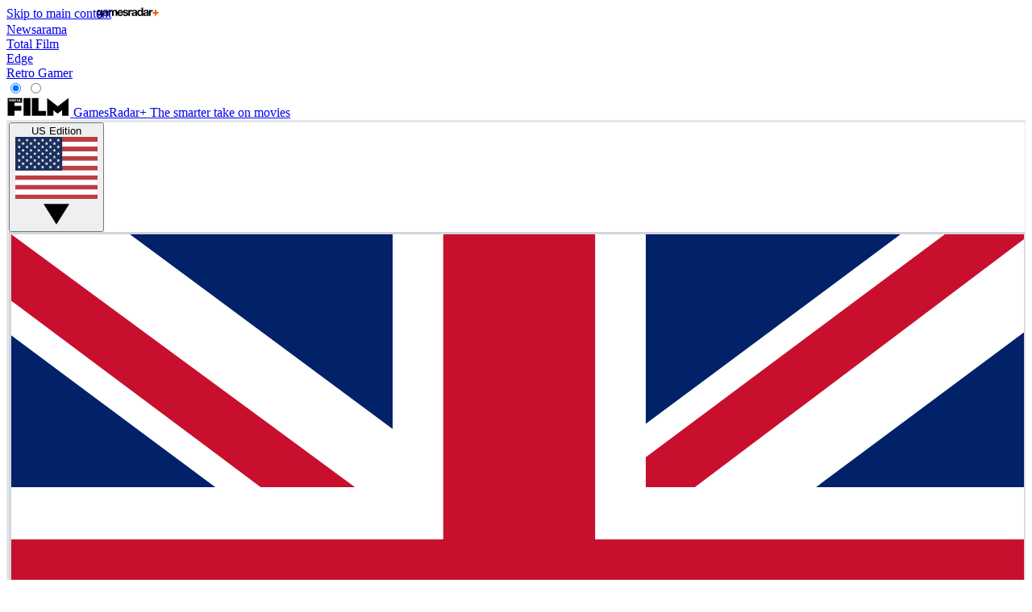

--- FILE ---
content_type: image/svg+xml
request_url: https://www.gamesradar.com/media/img/totalfilm.svg
body_size: 147
content:
<svg xmlns="http://www.w3.org/2000/svg" viewBox="0 0 435.17 137.24"><path d="M43.17 31.16v-10.4c0-1.12-.02-2.86-1.51-2.86-1.43 0-1.49 1.74-1.49 2.86v10.4c0 .89.49 1.7 1.49 1.7 1.06 0 1.51-.81 1.51-1.7m27.3-3.81h4.08l-2.05-5.68-2.03 5.68zm29.83 5.77H85.06v-.6h1.69V18.23h-1.69v-.6h10.47v.6h-1.96v14.29h1.02c3.36 0 4.39-2.75 5.06-5.55h.65v6.15zm-15.66 0h-9.89v-.6h1.6l-1.58-4.56h-4.5l-.89 2.39c-.62 1.68.27 2.17.85 2.17h.6v.6h-4.28v-.6h.51c.71 0 1.25-1.32 1.6-2.28l4.59-12.62h4.65l5.5 14.9h1.23v.6zm-17.09-9.79h-.69c-.51-2.19-1.54-4.88-4.14-5.1v14.29h2.03v.6H53.81v-.6h2.05V18.23c-2.61.22-3.63 2.91-4.14 5.1h-.69l.11-5.71h16.3l.11 5.71zm-17.14 2.03c0 4.79-3.88 8.1-8.75 8.1-5.12 0-8.73-3.76-8.73-8.1 0-4.99 4.14-8.08 8.73-8.08 4.67.01 8.75 3.27 8.75 8.08m-18.29-2.03h-.69c-.51-2.19-1.54-4.88-4.14-5.1v14.29h2.03v.6H18.38v-.6h2.05V18.23c-2.61.22-3.63 2.91-4.14 5.1h-.69l.11-5.71h16.3l.11 5.71zm75.51 15.99c0-6.93-.02-29.59-.02-29.59H8.72v120.53h44.16c1.57 0 1.77-.53 1.77-2.49V95.49h46.08c1.77 0 1.58-.18 1.58-1.78V64.83c0-1.42.2-2.13-1.58-2.13H54.66V40.92h51.39c1.78 0 1.58-.18 1.58-1.6m56.71 89.35c0-27.91.12-118.93.12-118.93h-47.68s.1 73.07.1 118.93c0 1.78 0 1.6 1.97 1.6h43.52c1.78 0 1.97-.18 1.97-1.6m105.95 0V98.98c0-1.42-.39-1.78-2.17-1.78h-48.05l.11-87.47H174.2s-.01 73.07-.01 118.93c0 1.78 0 1.6 1.97 1.6h92.16c1.77.01 1.97-.17 1.97-1.59m113.33 1.78h41.8V9.73s-64.16 48.67-73.8 56.13c-9.26-7.47-72.75-56.13-72.75-56.13s.03 82.05.08 118.22c0 1.96 0 2.31 1.97 2.31h38.1c2.17 0 2.56-.18 2.56-2.49l.03-35.42s17.99 15.82 26.86 22.22c.99.71 1.38.89 1.77.89.39 0 .98-.18 1.77-.89 8.27-5.87 29.85-22.22 29.85-22.22l-.01 36.66c-.01.9.19 1.44 1.77 1.44"/></svg>